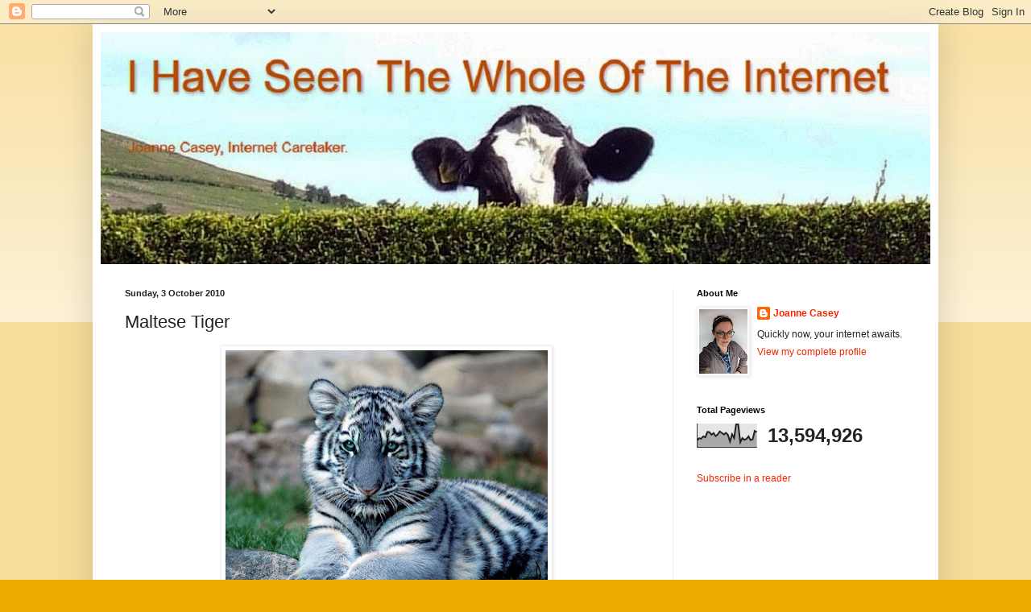

--- FILE ---
content_type: text/html; charset=UTF-8
request_url: https://joannecasey.blogspot.com/b/stats?style=BLACK_TRANSPARENT&timeRange=ALL_TIME&token=APq4FmAPsS8VeorgD0O9FDAk_Y7il_z7XnIYzWxwkqQlSS3QbHF8hTSK5ZDmYfvGTbFKX8Pv0OnAJcWXvuZl7vDzOWoobZvWkQ
body_size: -5
content:
{"total":13594926,"sparklineOptions":{"backgroundColor":{"fillOpacity":0.1,"fill":"#000000"},"series":[{"areaOpacity":0.3,"color":"#202020"}]},"sparklineData":[[0,31],[1,39],[2,37],[3,47],[4,43],[5,66],[6,65],[7,54],[8,61],[9,48],[10,55],[11,68],[12,62],[13,55],[14,62],[15,53],[16,25],[17,56],[18,40],[19,100],[20,98],[21,22],[22,40],[23,32],[24,36],[25,47],[26,31],[27,34],[28,70],[29,66]],"nextTickMs":18367}

--- FILE ---
content_type: text/html; charset=utf-8
request_url: https://www.google.com/recaptcha/api2/aframe
body_size: 267
content:
<!DOCTYPE HTML><html><head><meta http-equiv="content-type" content="text/html; charset=UTF-8"></head><body><script nonce="h0TUowkleVEWJSLezgyS_w">/** Anti-fraud and anti-abuse applications only. See google.com/recaptcha */ try{var clients={'sodar':'https://pagead2.googlesyndication.com/pagead/sodar?'};window.addEventListener("message",function(a){try{if(a.source===window.parent){var b=JSON.parse(a.data);var c=clients[b['id']];if(c){var d=document.createElement('img');d.src=c+b['params']+'&rc='+(localStorage.getItem("rc::a")?sessionStorage.getItem("rc::b"):"");window.document.body.appendChild(d);sessionStorage.setItem("rc::e",parseInt(sessionStorage.getItem("rc::e")||0)+1);localStorage.setItem("rc::h",'1769976885849');}}}catch(b){}});window.parent.postMessage("_grecaptcha_ready", "*");}catch(b){}</script></body></html>